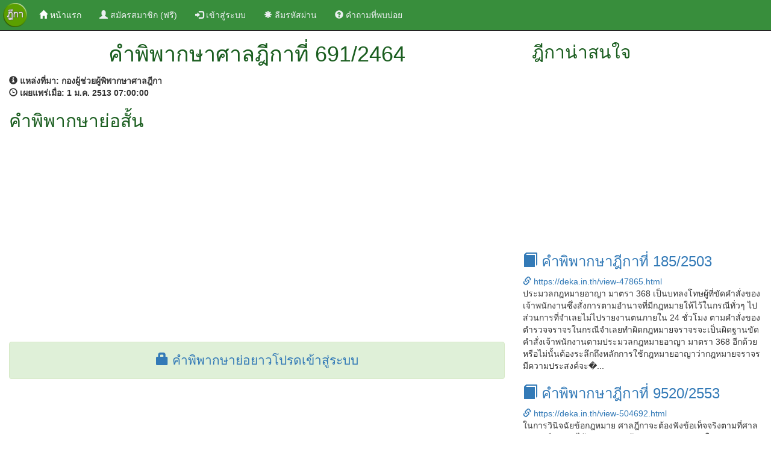

--- FILE ---
content_type: text/html; charset=UTF-8
request_url: https://deka.in.th/view-66877.html
body_size: 4247
content:
<!DOCTYPE html>
<html lang="en">
<head>
    <title>คำพิพากษาศาลฎีกาที่ 691/2464</title>
    <meta charset="utf-8" />
    <meta http-equiv="X-UA-Compatible" content="IE=edge,chrome=1">
    <meta http-equiv="Cache-control" content="public">
    <meta name="viewport" content="width=device-width, initial-scale=1">
    <link rel="canonical" href="https://deka.in.th/view-66877.html" />
    <meta property="og:url" content="https://deka.in.th/view-66877.html" />
    <meta name="msvalidate.01" content="3A1522043C43EEDBFCD3EC246658C74B" />
    <meta name="description" content="ฎีกาที่ 691/2464 ...">
    <meta name="keyword" content="ฎีกาที่ 691/2464, ค้นฎีกา, ฎีกา, สืบค้นฎีกา, ค้นหาฎีกา, ค้นหาคำพิพากษาฎีกา, ค้นหาคำพิพากษาศาลฎีกา, สืบค้นคำพิพากษาฎีกา, สืบค้นคำพิพากษาศาลฎีกา">
    <meta property="og:title" content="คำพิพากษาศาลฎีกาที่ 691/2464"/>
    <meta property="og:description" content="ฎีกาที่ 691/2464 ..."/>
    <meta property="og:image" content="./images/deka-wide.jpg"/>
    <meta property="og:image:secure_url" content="./images/deka-wide.jpg" />
    <meta property="og:image:type" content="image/jpg" />
    <meta property="og:image:width" content="640" />
    <meta property="og:image:height" content="336" />

    <meta property="og:type" content="website"/>
    <meta property="og:site_name" content="DEKA.in.th"/>
    <meta property="fb:admins" content="579989720"/>

    <link rel="shortcut icon" href="./images/favicon.ico" type="image/x-icon">
    <link href="./css/bootstrap.min.css" rel="stylesheet">
    <link href="./css/styles.css" rel="stylesheet">
    <script src="./js/jquery.min.js"></script>
    <script src="./js/bootstrap.min.js"></script>
    <script src="https://www.google.com/recaptcha/api.js" async defer></script>
</head>
<body>
  <nav class="navbar navbar-inverse navbar-fixed-top">
  <div class="container-fluid">
    <!-- Brand and toggle get grouped for better mobile display -->
    <div class="navbar-header">
      <button type="button" class="navbar-toggle collapsed" data-toggle="collapse" data-target="#bs-example-navbar-collapse-1" aria-expanded="false">
        <span class="sr-only">Toggle navigation</span>
        <span class="icon-bar"></span>
        <span class="icon-bar"></span>
        <span class="icon-bar"></span>
      </button>
      <a class="navbar-brand" href="./"><img src="./images/deka.png" alt="deka.in.th" height="40px" /></a>
    </div>

    <!-- Collect the nav links, forms, and other content for toggling -->
    <div class="collapse navbar-collapse" id="bs-example-navbar-collapse-1">
      <ul class="nav navbar-nav">
                        <li class="active"><a href="./"><span class="glyphicon glyphicon-home" aria-hidden="true"></span>&nbsp;หน้าแรก <span class="sr-only">(current)</span></a></li>
        <li>
            <a href="register" title="ลงทะเบียน"><span class="glyphicon glyphicon-user" aria-hidden="true"></span> สมัครสมาชิก (ฟรี)</a>
        </li>
        <li>
            <a href="login" title="เข้าสู่ระบบ"><span class="glyphicon glyphicon-log-in" aria-hidden="true"></span> เข้าสู่ระบบ</a>
        </li>
        <li>
            <a href="reset-password" title="ลืมรหัสผ่าน"><span class="glyphicon glyphicon-asterisk" aria-hidden="true"></span> ลืมรหัสผ่าน</a>
        </li>
        <li>
            <a href="qa.php" title="คำถามที่พบบ่อย"><span class="glyphicon glyphicon-question-sign" aria-hidden="true"></span> คำถามที่พบบ่อย</a>
        </li>
              </ul>

      <ul class="nav navbar-nav navbar-right">
              </ul>

    </div><!-- /.navbar-collapse -->
  </div><!-- /.container-fluid -->
</nav>
<div class="container-fluid"><div class="row"><div class="col-md-8"><div class="container-fluid detial-header">
              <header>
                <div class="container-fluid">
                  <div class="row text-center">
                    <h1>คำพิพากษาศาลฎีกาที่ 691/2464</h1>
                  </div>
                </div>
              </header>
            </div><div class="row"><div class="col-md-12"><strong><span class="glyphicon glyphicon-info-sign" aria-hidden="true"></span>&nbsp;แหล่งที่มา:&nbsp;กองผู้ช่วยผู้พิพากษาศาลฎีกา</strong></div></div><div class="row"><div class="col-md-12"><strong><span class="glyphicon glyphicon-time" aria-hidden="true"></span>&nbsp;เผยแพร่เมื่อ:&nbsp;1 ม.ค. 2513  07:00:00</strong></div></div><div class="row"><div class="col-md-12"><h2>คำพิพากษาย่อสั้น</h2> <div class="row"><div class="col-md-12"><script async src="//pagead2.googlesyndication.com/pagead/js/adsbygoogle.js"></script>
<!-- auto_ads -->
<ins class="adsbygoogle"
     style="display:block"
     data-ad-client="ca-pub-4402662109960324"
     data-ad-slot="8735066319"
     data-ad-format="auto"></ins>
<script>
(adsbygoogle = window.adsbygoogle || []).push({});
</script></div></div><div class="row">&nbsp;</div></div></div><div class="row">&nbsp;</div><div class="row">&nbsp;</div><div class="alert alert-success text-center" role="alert">
                <span class="text-result"><a href="login" title="เข้าสู่ระบบ"><span class="glyphicon glyphicon-lock" aria-hidden="true"></span>&nbsp;คำพิพากษาย่อยาวโปรดเข้าสู่ระบบ</a></span>
              </div><div class="row">&nbsp;</div><div class="row"><div class="col-md-12"><script async src="//pagead2.googlesyndication.com/pagead/js/adsbygoogle.js"></script>
<!-- auto_ads -->
<ins class="adsbygoogle"
     style="display:block"
     data-ad-client="ca-pub-4402662109960324"
     data-ad-slot="8735066319"
     data-ad-format="auto"></ins>
<script>
(adsbygoogle = window.adsbygoogle || []).push({});
</script></div></div><div class="row">&nbsp;</div><h4>กฎหมายที่เกี่ยวข้อง</h4><ul><li>ประมวลกฎหมายอาญา </li></ul></div><div class="col-md-4"><div class="side_bar"><div class="container-fluid detial-header">
        <header>
          <div class="container-fluid">
            <div class="row">
              <h2>ฎีกาน่าสนใจ</h2>
            </div>
          </div>
        </header>
      </div><div class="row"><div class="col-md-12"><script async src="//pagead2.googlesyndication.com/pagead/js/adsbygoogle.js"></script>
<!-- auto_ads -->
<ins class="adsbygoogle"
     style="display:block"
     data-ad-client="ca-pub-4402662109960324"
     data-ad-slot="8735066319"
     data-ad-format="auto"></ins>
<script>
(adsbygoogle = window.adsbygoogle || []).push({});
</script><div class="deka_item">
                <h3><a href="./view-47865.html" title="คำพิพากษาฎีกาที่ 185/2503" target="_blank"><span class="glyphicon glyphicon-book" aria-hidden="true"></span>&nbsp;คำพิพากษาฎีกาที่ 185/2503</a></h3>
                <span class="link_info"><a href="./view-47865.html" title="คำพิพากษาฎีกาที่ 185/2503" target="_blank"><span class="glyphicon glyphicon-link" aria-hidden="true"></span>&nbsp;https://deka.in.th/view-47865.html</a></span>
                <br/>
 ประมวลกฎหมายอาญา มาตรา 368 เป็นบทลงโทษผู้ที่ขัดคำสั่งของเจ้าพนักงานซึ่งสั่งการตามอำนาจที่มีกฎหมายให้ไว้ในกรณีทั่วๆ ไปส่วนการที่จำเลยไม่ไปรายงานตนภายใน 24 ชั่วโมง ตามคำสั่งของตำรวจจราจรในกรณีจำเลยทำผิดกฎหมายจราจรจะเป็นผิดฐานขัดคำสั่งเจ้าพนักงานตามประมวลกฎหมายอาญา มาตรา 368 อีกด้วยหรือไม่นั้นต้องระลึกถึงหลักการใช้กฎหมายอาญาว่ากฎหมายจราจรมีความประสงค์จะ�...
              </div><div class="deka_item">
                <h3><a href="./view-504692.html" title="คำพิพากษาฎีกาที่ 9520/2553" target="_blank"><span class="glyphicon glyphicon-book" aria-hidden="true"></span>&nbsp;คำพิพากษาฎีกาที่ 9520/2553</a></h3>
                <span class="link_info"><a href="./view-504692.html" title="คำพิพากษาฎีกาที่ 9520/2553" target="_blank"><span class="glyphicon glyphicon-link" aria-hidden="true"></span>&nbsp;https://deka.in.th/view-504692.html</a></span>
                <br/>ในการวินิจฉัยข้อกฎหมาย ศาลฎีกาจะต้องฟังข้อเท็จจริงตามที่ศาลอุทธรณ์ภาค 9 ได้วินิจฉัยมาแล้วจากพยานหลักฐานในสำนวน ตาม ป.วิ.อ. มาตรา 222 เมื่อข้อเท็จจริงฟังยุติตามคำพิพากษาศาลอุทธรณ์ภาค 9 ว่า ยาแก้ไออันเป็นตำรับยาแผนปัจจุบันที่มีโคเดอีนซึ่งเป็นยาเสพติดให้โทษในประเภท 2 เป็นส่วนผสมอันถือเป็นยาเสพติดให้โทษในประเภท 3 จำนวน 7 ขวด ของกลาง มีปริมาตร 3,500 มิลลิลิตร และตาม พ.ร.�...
              </div><div class="deka_item">
                <h3><a href="./view-590007.html" title="คำพิพากษาฎีกาที่ 10731/2558" target="_blank"><span class="glyphicon glyphicon-book" aria-hidden="true"></span>&nbsp;คำพิพากษาฎีกาที่ 10731/2558</a></h3>
                <span class="link_info"><a href="./view-590007.html" title="คำพิพากษาฎีกาที่ 10731/2558" target="_blank"><span class="glyphicon glyphicon-link" aria-hidden="true"></span>&nbsp;https://deka.in.th/view-590007.html</a></span>
                <br/>เมื่อศาลมีคำพิพากษาและคำพิพากษาก่อให้เกิดหนี้ตามคำพิพากษา ศาลจะต้องออกคำบังคับตามที่บัญญัติใน ป.วิ.พ. มาตรา 272 คดีนี้ศาลชั้นต้นมีคำพิพากษาโดยขาดนัดให้จำเลยทั้งสองแพ้คดี ศาลชั้นต้นไม่อาจออกคำบังคับในวันมีคำพิพากษาได้ จึงเป็นหน้าที่ของเจ้าหนี้ตามคำพิพากษาจะต้องยื่นคำแถลงต่อศาลชั้นต้นเพื่อขอให้ออกคำบังคับ โดยส่งคำบังคับไปยังภูมิลำเนาของลูกหนี้ตามคำพิ�...
              </div><div class="deka_item">
                <h3><a href="./view-23664.html" title="คำพิพากษาฎีกาที่ 2185/2533" target="_blank"><span class="glyphicon glyphicon-book" aria-hidden="true"></span>&nbsp;คำพิพากษาฎีกาที่ 2185/2533</a></h3>
                <span class="link_info"><a href="./view-23664.html" title="คำพิพากษาฎีกาที่ 2185/2533" target="_blank"><span class="glyphicon glyphicon-link" aria-hidden="true"></span>&nbsp;https://deka.in.th/view-23664.html</a></span>
                <br/>   จำเลยที่ 1 เป็นลูกจ้างโจทก์ทำหน้าที่เป็นตัวแทนรับเงินค่าเช่าซื้อรถจากลูกหนี้ของโจทก์ จำเลยที่ 1 รับเงินตาม หน้าที่แล้วไม่ส่งมอบให้แก่โจทก์ ย่อมเป็นทั้งละเมิดและปฏิบัติผิดหน้าที่ตัวแทนตาม สัญญาจ้าง โจทก์ย่อมมีสิทธิที่จะเรียกค่าเสียหายในการละเมิดหรือติดตาม เอาทรัพย์ของโจทก์ที่จำเลยเอาไปได้ การฟ้องเรียกให้จำเลยคืนเงิน จึงเป็นการใช้ สิทธิติดตาม เอาทรัพย...
              </div><div class="deka_item">
                <h3><a href="./view-27431.html" title="คำพิพากษาฎีกาที่ 6154/2540" target="_blank"><span class="glyphicon glyphicon-book" aria-hidden="true"></span>&nbsp;คำพิพากษาฎีกาที่ 6154/2540</a></h3>
                <span class="link_info"><a href="./view-27431.html" title="คำพิพากษาฎีกาที่ 6154/2540" target="_blank"><span class="glyphicon glyphicon-link" aria-hidden="true"></span>&nbsp;https://deka.in.th/view-27431.html</a></span>
                <br/>
 ใบเสร็จรับเงินค่าเช่าบ้านเป็นหลักฐานแห่งการระงับซึ่งสิทธิของผู้ให้เช่าจึงเป็นเอกสารสิทธิตามประมวลกฎหมายอาญา มาตรา 1(9)
 จำเลยนำใบเสร็จรับเงินค่าเช่าบ้านที่จำเลยปลอมขึ้นและเป็นเอกสารเท็จยื่นประกอบแบบใบขอเบิกเงินค่าเช่าบ้านเพื่อเบิกเงินค่าเช่าบ้าน และจำเลยได้รับเงินค่าเช่าบ้านจากคลังจังหวัดชุมพรไป การกระทำของจำเลยจึงเป็นการกระทำโดยทุจริตหลอกลวงผู้�...
              </div><div class="row">&nbsp;</div></div></div></div></div></div></div><div class="container-fluid text-center">
    <h3>แอปพลิเคชั่นค้นหาคำพิพากษาศาลฎีกา</h3>
    <a href="https://itunes.apple.com/th/app/khnha-dika-easy-deka/id1112023441?mt=8" title="ค้นหาฎีกา (Easy Deka) for iOS"><img src="./images/app-store-icon.png" alt="ค้นหาฎีกา (Easy Deka) for iOS" height="55" /></a>
    <a href="https://play.google.com/store/apps/details?id=th.in.deka.deka2016" title="ค้นหาฎีกา (Easy Deka) for Android"><img src="./images/play-store-icon.png" alt="ค้นหาฎีกา (Easy Deka) for Android" height="55" /></a>
    <div class="row">&nbsp;</div>
</div>

<div class="container-fluid footer">
  <footer>
    <div class="row">&nbsp;</div>
    <div class="row text-center footer-link">
      <p>
        <a href="./" title="clips.in.th">ค้นหาคำพิพากษาศาลฎีกา</a>
      </p>
    </div>
    <div class="row text-center footer-link">
      <p>
        <a href="privacy"><span class="glyphicon glyphicon-bullhorn" aria-hidden="true"></span>&nbsp;นโยบายการใช้งาน</a>&nbsp;
        <a href="contact"><span class="glyphicon glyphicon-envelope" aria-hidden="true"></span>&nbsp;ติดต่อเรา</a>&nbsp;
        <a href="sitemap.xml"><span class="glyphicon glyphicon-link" aria-hidden="true"></span>&nbsp;แผนผังเว็บไซต์</a>
      </p>
    </div>
    <div class="row text-center">
      เวอรชั่น 3.0 &copy 2017 by <span class="footer-link"><a href="./" title="ค้นหาคำพิพากษาศาลฎีกา">DEKA.in.th</a></span>
    </div>
    <div class="row text-center"><script async src="//pagead2.googlesyndication.com/pagead/js/adsbygoogle.js"></script>

<script>
  (function(i,s,o,g,r,a,m){i['GoogleAnalyticsObject']=r;i[r]=i[r]||function(){
  (i[r].q=i[r].q||[]).push(arguments)},i[r].l=1*new Date();a=s.createElement(o),
  m=s.getElementsByTagName(o)[0];a.async=1;a.src=g;m.parentNode.insertBefore(a,m)
  })(window,document,'script','//www.google-analytics.com/analytics.js','ga');

  ga('create', 'UA-43337306-6', 'auto');
  ga('send', 'pageview');

</script>
</div>
    <div class="row">&nbsp;</div>
  </footer>
</div>

<script defer src="https://static.cloudflareinsights.com/beacon.min.js/vcd15cbe7772f49c399c6a5babf22c1241717689176015" integrity="sha512-ZpsOmlRQV6y907TI0dKBHq9Md29nnaEIPlkf84rnaERnq6zvWvPUqr2ft8M1aS28oN72PdrCzSjY4U6VaAw1EQ==" data-cf-beacon='{"version":"2024.11.0","token":"4d143b659db947ce8576e8b3d6f1ce68","r":1,"server_timing":{"name":{"cfCacheStatus":true,"cfEdge":true,"cfExtPri":true,"cfL4":true,"cfOrigin":true,"cfSpeedBrain":true},"location_startswith":null}}' crossorigin="anonymous"></script>
</body>
</html>


--- FILE ---
content_type: text/html; charset=utf-8
request_url: https://www.google.com/recaptcha/api2/aframe
body_size: -86
content:
<!DOCTYPE HTML><html><head><meta http-equiv="content-type" content="text/html; charset=UTF-8"></head><body><script nonce="DG0VrDyAkf51FlsCbpFn3A">/** Anti-fraud and anti-abuse applications only. See google.com/recaptcha */ try{var clients={'sodar':'https://pagead2.googlesyndication.com/pagead/sodar?'};window.addEventListener("message",function(a){try{if(a.source===window.parent){var b=JSON.parse(a.data);var c=clients[b['id']];if(c){var d=document.createElement('img');d.src=c+b['params']+'&rc='+(localStorage.getItem("rc::a")?sessionStorage.getItem("rc::b"):"");window.document.body.appendChild(d);sessionStorage.setItem("rc::e",parseInt(sessionStorage.getItem("rc::e")||0)+1);localStorage.setItem("rc::h",'1769748082083');}}}catch(b){}});window.parent.postMessage("_grecaptcha_ready", "*");}catch(b){}</script></body></html>

--- FILE ---
content_type: text/plain
request_url: https://www.google-analytics.com/j/collect?v=1&_v=j102&a=824148801&t=pageview&_s=1&dl=https%3A%2F%2Fdeka.in.th%2Fview-66877.html&ul=en-us%40posix&dt=%E0%B8%84%E0%B8%B3%E0%B8%9E%E0%B8%B4%E0%B8%9E%E0%B8%B2%E0%B8%81%E0%B8%A9%E0%B8%B2%E0%B8%A8%E0%B8%B2%E0%B8%A5%E0%B8%8E%E0%B8%B5%E0%B8%81%E0%B8%B2%E0%B8%97%E0%B8%B5%E0%B9%88%20691%2F2464&sr=1280x720&vp=1280x720&_u=IEBAAEABAAAAACAAI~&jid=853136525&gjid=384557610&cid=1490418850.1769748081&tid=UA-43337306-6&_gid=1225330137.1769748081&_r=1&_slc=1&z=201348945
body_size: -449
content:
2,cG-589YL7NEES